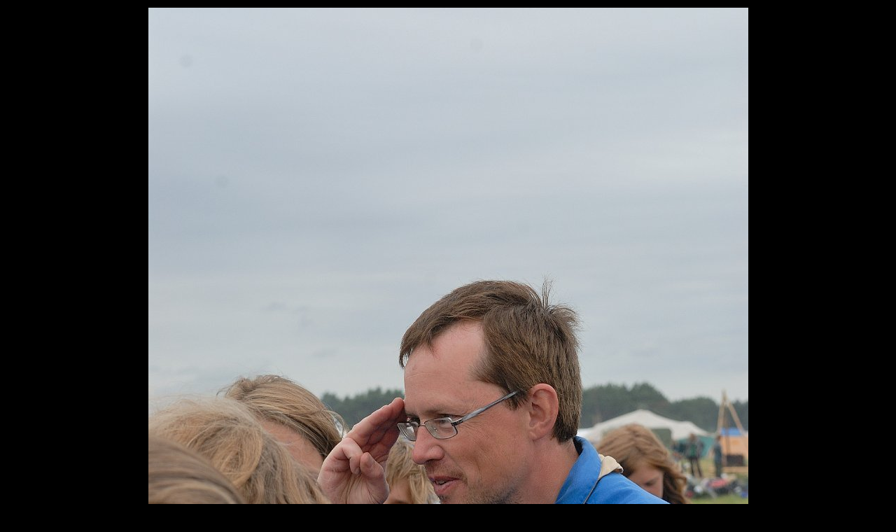

--- FILE ---
content_type: text/html
request_url: http://nth.se/foto/jiingi/slides/070722_013_a.html
body_size: 894
content:
<!DOCTYPE HTML PUBLIC "-//W3C//DTD HTML 3.2 Final//EN">
<html>
<!-- saved from url=(0014)about:internet -->
<head>
<meta http-equiv="content-type" content="text/html; charset=ISO-8859-1">
<title>www.nth.se - 070722_013_a</title>
<link rel="stylesheet" type="text/css" href="../../format.css">
</head>

<body>
<center>
<table width="857">
<tr><td width="100%" colspan="2" align="center">

<!-- Image with imagemap -->
<!-- beräkna variabler -->
<map name="imagemap">
<area coords="0,0,367,1280" href="070722_006_a.html" title="Förra sidan"/>
<area coords="367,0,489,1280" href="../index.html" title="Förra sidan"/>
<area coords="489,0,857,1280" href="070722_015_a.html" title="Nästa sida"/>
</map>
<img src="070722_013_a.JPG" width="857" height="1280" alt="070722_013_a" usemap="#imagemap">
</td></tr>

<tr>
	<td width="50%" align="left">070722_013_a - bild 129 av 150</td>
	<td width="50%" align="right">
		<!-- Index button -->
		<a href="../index.html"><img src="../../res/index.gif" alt="Till index sidan"></a>
		<!-- Previous button -->
		<a href="070722_006_a.html"><img src="../../res/previous.gif" alt="Förra sidan"></a>
		<!-- Next button -->
		<a href="070722_015_a.html"><img src="../../res/next.gif" alt="Nästa sida"></a>
	</td>
</tr>
</table>
</center>
<div id="jalbumwidgetcontainer"></div>
<script type="text/javascript"><!--//--><![CDATA[//><!--
_jaSkin = "Niklas_nth";
_jaStyle = "Black.css";
_jaVersion = "12.6.4";
_jaGeneratorType = "desktop";
_jaLanguage = "sv";
_jaPageType = "slide";
_jaRootPath = "../..";
_jaUserId = "998824";
var script = document.createElement("script");
script.type = "text/javascript";
script.src = "http://jalbum.net/widgetapi/load.js";
document.getElementById("jalbumwidgetcontainer").appendChild(script);
//--><!]]></script>

</body>
</html>


--- FILE ---
content_type: text/css
request_url: http://nth.se/foto/format.css
body_size: 393
content:
body         { background: #000000; color: #0066FF; font-size: 10pt; font-family: Trebuchet MS, Arial; leftmargin: 1}
a            { font-size: 10pt; font-family: Trebuchet MS, Arial; text-decoration: none; background: transparent}
br           { color: #0066FF; font-family: Trebuchet MS, Arial; font-size: 10pt }
h1           { font-size: 18pt; color: #0066FF; font-family: Trebuchet MS, Arial; font-weight: bold }
h2           { font-size: 11pt; font-family: Trebuchet MS, Arial; color: #0066FF; font-weight: bold }
h5           { font-size: 10pt; font-family: Trebuchet MS, Arial; color: #0066FF; font-weight: bold; margin: 0 } 
h6           { font-size: 10pt; font-family: Trebuchet MS, Arial; color: #0066FF; font-weight: normal; font-style: italic; margin: 0 }
tr           { color: #0066FF; font-size: 10pt; font-family: Trebuchet MS, Arial }
td           { color: #0066FF; font-size: 10pt; font-family: Trebuchet MS, Arial; vertical-align: center; horizontal-align: center }
th	     { color: #0066FF; font-family: Trebuchet MS, Arial; font-size: 10pt font-weight: normal}
em           { font-family: Trebuchet MS, Arial; font-size: 9pt; color: #0000e0 }
p            { color: #0066FF; font-size: 10pt; text-align: justify; font-family: Trebuchet MS, Arial }
b            { color: #0066FF; font-size: 10pt; font-family: Trebuchet MS, Arial }
a:hover      { text-decoration: underline}
a:link       { color: #0066FF }
a:visited    { color: #6633CC }
a:active     { color: #0066FF }
text         { color: #0066FF }
.p10pt       { color: #0066FF; font-size: 9pt; font-family: Trebuchet MS, Arial }
img          { border-style: none}